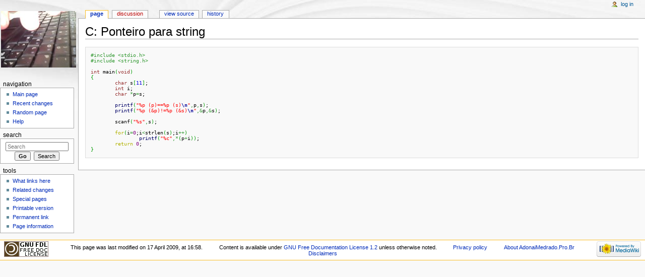

--- FILE ---
content_type: text/html; charset=UTF-8
request_url: https://adonaimedrado.pro.br/wiki/index.php/C:_Ponteiro_para_string
body_size: 13886
content:
 
<!DOCTYPE html>
<html lang="en" dir="ltr" class="client-nojs">
<head>
<meta charset="UTF-8" />
<title>C: Ponteiro para string - AdonaiMedrado.Pro.Br</title>
<script>document.documentElement.className = document.documentElement.className.replace( /(^|\s)client-nojs(\s|$)/, "$1client-js$2" );</script>
<script>window.RLQ = window.RLQ || []; window.RLQ.push( function () {
mw.config.set({"wgCanonicalNamespace":"","wgCanonicalSpecialPageName":!1,"wgNamespaceNumber":0,"wgPageName":"C:_Ponteiro_para_string","wgTitle":"C: Ponteiro para string","wgCurRevisionId":2692,"wgRevisionId":2692,"wgArticleId":245,"wgIsArticle":!0,"wgIsRedirect":!1,"wgAction":"view","wgUserName":null,"wgUserGroups":["*"],"wgCategories":[],"wgBreakFrames":!1,"wgPageContentLanguage":"en","wgPageContentModel":"wikitext","wgSeparatorTransformTable":["",""],"wgDigitTransformTable":["",""],"wgDefaultDateFormat":"dmy","wgMonthNames":["","January","February","March","April","May","June","July","August","September","October","November","December"],"wgMonthNamesShort":["","Jan","Feb","Mar","Apr","May","Jun","Jul","Aug","Sep","Oct","Nov","Dec"],"wgRelevantPageName":"C:_Ponteiro_para_string","wgRelevantArticleId":245,"wgIsProbablyEditable":!1,"wgRestrictionEdit":[],"wgRestrictionMove":[]});mw.loader.implement("user.options",function($,jQuery){mw.user.options.set({"variant":"en"});});mw.loader.implement("user.tokens",function($,jQuery){mw.user.tokens.set({"editToken":"+\\","patrolToken":"+\\","watchToken":"+\\"});});mw.loader.load(["mediawiki.page.startup","mediawiki.legacy.wikibits"]);
} );</script>
<link rel="stylesheet" href="/wiki/load.php?debug=false&amp;lang=en&amp;modules=mediawiki.legacy.commonPrint%2Cshared%7Cmediawiki.sectionAnchor%7Cmediawiki.skinning.interface%7Cskins.monobook.styles&amp;only=styles&amp;skin=monobook" />
<!--[if IE 6]><link rel="stylesheet" href="/wiki/skins/MonoBook/IE60Fixes.css?303" media="screen" /><![endif]-->
<!--[if IE 7]><link rel="stylesheet" href="/wiki/skins/MonoBook/IE70Fixes.css?303" media="screen" /><![endif]-->
<meta name="ResourceLoaderDynamicStyles" content="" />
<style>a:lang(ar),a:lang(kk-arab),a:lang(mzn),a:lang(ps),a:lang(ur){text-decoration:none}</style>
<script async="" src="/wiki/load.php?debug=false&amp;lang=en&amp;modules=startup&amp;only=scripts&amp;skin=monobook"></script>
<meta name="generator" content="MediaWiki 1.26.2" />
<link rel="shortcut icon" href="/favicon.ico" />
<link rel="search" type="application/opensearchdescription+xml" href="/wiki/opensearch_desc.php" title="AdonaiMedrado.Pro.Br (en)" />
<link rel="EditURI" type="application/rsd+xml" href="https://adonaimedrado.pro.br/wiki/api.php?action=rsd" />
<link rel="copyright" href="http://www.gnu.org/copyleft/fdl.html" />
<link rel="alternate" type="application/atom+xml" title="AdonaiMedrado.Pro.Br Atom feed" href="/wiki/index.php?title=Special:RecentChanges&amp;feed=atom" />
</head>
<body class="mediawiki ltr sitedir-ltr ns-0 ns-subject page-C_Ponteiro_para_string skin-monobook action-view">
<div id="globalWrapper">
		<div id="column-content">
			<div id="content" class="mw-body" role="main">
				<a id="top"></a>
				
				<div class="mw-indicators">
</div>
				<h1 id="firstHeading" class="firstHeading" lang="en">C: Ponteiro para string</h1>
				
				<div id="bodyContent" class="mw-body-content">
					<div id="siteSub">From AdonaiMedrado.Pro.Br</div>
					<div id="contentSub"></div>
										<div id="jump-to-nav" class="mw-jump">Jump to: <a href="#column-one">navigation</a>, <a href="#searchInput">search</a></div>

					<!-- start content -->
					<div id="mw-content-text" lang="en" dir="ltr" class="mw-content-ltr"><div class="csh"><pre class="c c" style="font-family:monospace;"><span style="color: #339933;">#include &lt;stdio.h&gt;</span>
<span style="color: #339933;">#include &lt;string.h&gt;</span>
&#160;
<span style="color: #993333;">int</span> main<span style="color: #009900;">&#40;</span><span style="color: #993333;">void</span><span style="color: #009900;">&#41;</span>
<span style="color: #009900;">&#123;</span>
	<span style="color: #993333;">char</span> s<span style="color: #009900;">&#91;</span><span style="color: #0000dd;">11</span><span style="color: #009900;">&#93;</span>;
	<span style="color: #993333;">int</span> i;
	<span style="color: #993333;">char</span> <span style="color: #339933;">*</span>p<span style="color: #339933;">=</span>s;
&#160;
	<a href="http://www.opengroup.org/onlinepubs/009695399/functions/printf.html"><span style="color: #000066;">printf</span></a><span style="color: #009900;">&#40;</span><span style="color: #ff0000;">&quot;%p (p)==%p (s)<span style="color: #000099; font-weight: bold;">\n</span>&quot;</span><span style="color: #339933;">,</span>p<span style="color: #339933;">,</span>s<span style="color: #009900;">&#41;</span>;
	<a href="http://www.opengroup.org/onlinepubs/009695399/functions/printf.html"><span style="color: #000066;">printf</span></a><span style="color: #009900;">&#40;</span><span style="color: #ff0000;">&quot;%p (&amp;p)!=%p (&amp;s)<span style="color: #000099; font-weight: bold;">\n</span>&quot;</span><span style="color: #339933;">,&amp;</span>p<span style="color: #339933;">,&amp;</span>s<span style="color: #009900;">&#41;</span>;
&#160;
	scanf<span style="color: #009900;">&#40;</span><span style="color: #ff0000;">&quot;%s&quot;</span><span style="color: #339933;">,</span>s<span style="color: #009900;">&#41;</span>;
&#160;
	<span style="color: #b1b100;">for</span><span style="color: #009900;">&#40;</span>i<span style="color: #339933;">=</span><span style="color:#800080;">0</span>;i<span style="color: #339933;">&lt;</span>strlen<span style="color: #009900;">&#40;</span>s<span style="color: #009900;">&#41;</span>;i<span style="color: #339933;">++</span><span style="color: #009900;">&#41;</span>
		<a href="http://www.opengroup.org/onlinepubs/009695399/functions/printf.html"><span style="color: #000066;">printf</span></a><span style="color: #009900;">&#40;</span><span style="color: #ff0000;">&quot;%c&quot;</span><span style="color: #339933;">,*</span><span style="color: #009900;">&#40;</span>p<span style="color: #339933;">+</span>i<span style="color: #009900;">&#41;</span><span style="color: #009900;">&#41;</span>;
	<span style="color: #b1b100;">return</span> <span style="color:#800080;">0</span>;
<span style="color: #009900;">&#125;</span></pre></div>

<!-- 
NewPP limit report
Cached time: 20260121133126
Cache expiry: 86400
Dynamic content: false
CPU time usage: 0.007 seconds
Real time usage: 0.008 seconds
Preprocessor visited node count: 4/1000000
Preprocessor generated node count: 24/1000000
Post‐expand include size: 0/2097152 bytes
Template argument size: 0/2097152 bytes
Highest expansion depth: 2/40
Expensive parser function count: 0/100
-->

<!-- 
Transclusion expansion time report (%,ms,calls,template)
100.00%    0.000      1 - -total
-->

<!-- Saved in parser cache with key mediawiki:pcache:idhash:245-0!*!*!*!*!*!* and timestamp 20260121133126 and revision id 2692
 -->
</div><div class="printfooter">
Retrieved from "<a dir="ltr" href="https://adonaimedrado.pro.br/wiki/index.php?title=C:_Ponteiro_para_string&amp;oldid=2692">https://adonaimedrado.pro.br/wiki/index.php?title=C:_Ponteiro_para_string&amp;oldid=2692</a>"</div>
					<div id='catlinks' class='catlinks catlinks-allhidden'></div>					<!-- end content -->
										<div class="visualClear"></div>
				</div>
			</div>
		</div>
		<div id="column-one">
			<h2>Navigation menu</h2>
					<div id="p-cactions" class="portlet" role="navigation">
			<h3>Views</h3>

			<div class="pBody">
				<ul>
				<li id="ca-nstab-main" class="selected"><a href="/wiki/index.php/C:_Ponteiro_para_string" title="View the content page [c]" accesskey="c">Page</a></li>
				<li id="ca-talk" class="new"><a href="/wiki/index.php?title=Talk:C:_Ponteiro_para_string&amp;action=edit&amp;redlink=1" rel="discussion" title="Discussion about the content page [t]" accesskey="t">Discussion</a></li>
				<li id="ca-viewsource"><a href="/wiki/index.php?title=C:_Ponteiro_para_string&amp;action=edit" title="This page is protected.&#10;You can view its source [e]" accesskey="e">View source</a></li>
				<li id="ca-history"><a href="/wiki/index.php?title=C:_Ponteiro_para_string&amp;action=history" title="Past revisions of this page [h]" accesskey="h">History</a></li>
				</ul>
							</div>
		</div>
				<div class="portlet" id="p-personal" role="navigation">
				<h3>Personal tools</h3>

				<div class="pBody">
					<ul>
													<li id="pt-login"><a href="/wiki/index.php?title=Special:UserLogin&amp;returnto=C%3A+Ponteiro+para+string" title="You are encouraged to log in; however, it is not mandatory [o]" accesskey="o">Log in</a></li>
											</ul>
				</div>
			</div>
			<div class="portlet" id="p-logo" role="banner">
				<a href="/wiki/index.php/Main_Page" class="mw-wiki-logo" title="Visit the main page"></a>
			</div>
				<div class="generated-sidebar portlet" id="p-navigation" role="navigation">
		<h3>Navigation</h3>
		<div class='pBody'>
							<ul>
											<li id="n-mainpage-description"><a href="/wiki/index.php/Main_Page" title="Visit the main page [z]" accesskey="z">Main page</a></li>
											<li id="n-recentchanges"><a href="/wiki/index.php/Special:RecentChanges" title="A list of recent changes in the wiki [r]" accesskey="r">Recent changes</a></li>
											<li id="n-randompage"><a href="/wiki/index.php/Special:Random" title="Load a random page [x]" accesskey="x">Random page</a></li>
											<li id="n-help"><a href="https://www.mediawiki.org/wiki/Special:MyLanguage/Help:Contents" title="The place to find out">Help</a></li>
									</ul>
					</div>
		</div>
			<div id="p-search" class="portlet" role="search">
			<h3><label for="searchInput">Search</label></h3>

			<div id="searchBody" class="pBody">
				<form action="/wiki/index.php" id="searchform">
					<input type='hidden' name="title" value="Special:Search"/>
					<input type="search" name="search" placeholder="Search" title="Search AdonaiMedrado.Pro.Br [f]" accesskey="f" id="searchInput" />
					<input type="submit" name="go" value="Go" title="Go to a page with this exact name if it exists" id="searchGoButton" class="searchButton" />&#160;
						<input type="submit" name="fulltext" value="Search" title="Search the pages for this text" id="mw-searchButton" class="searchButton" />
				</form>

							</div>
		</div>
			<div class="portlet" id="p-tb" role="navigation">
			<h3>Tools</h3>

			<div class="pBody">
				<ul>
											<li id="t-whatlinkshere"><a href="/wiki/index.php/Special:WhatLinksHere/C:_Ponteiro_para_string" title="A list of all wiki pages that link here [j]" accesskey="j">What links here</a></li>
											<li id="t-recentchangeslinked"><a href="/wiki/index.php/Special:RecentChangesLinked/C:_Ponteiro_para_string" title="Recent changes in pages linked from this page [k]" accesskey="k">Related changes</a></li>
											<li id="t-specialpages"><a href="/wiki/index.php/Special:SpecialPages" title="A list of all special pages [q]" accesskey="q">Special pages</a></li>
											<li id="t-print"><a href="/wiki/index.php?title=C:_Ponteiro_para_string&amp;printable=yes" rel="alternate" title="Printable version of this page [p]" accesskey="p">Printable version</a></li>
											<li id="t-permalink"><a href="/wiki/index.php?title=C:_Ponteiro_para_string&amp;oldid=2692" title="Permanent link to this revision of the page">Permanent link</a></li>
											<li id="t-info"><a href="/wiki/index.php?title=C:_Ponteiro_para_string&amp;action=info" title="More information about this page">Page information</a></li>
									</ul>
							</div>
		</div>
			</div><!-- end of the left (by default at least) column -->
		<div class="visualClear"></div>
					<div id="footer" role="contentinfo">
						<div id="f-copyrightico">
									<a href="http://www.gnu.org/copyleft/fdl.html"><img src="/wiki/resources/assets/licenses/gnu-fdl.png" alt="GNU Free Documentation License 1.2" width="88" height="31" /></a>
							</div>
					<div id="f-poweredbyico">
									<a href="//www.mediawiki.org/"><img src="/wiki/resources/assets/poweredby_mediawiki_88x31.png" alt="Powered by MediaWiki" srcset="/wiki/resources/assets/poweredby_mediawiki_132x47.png 1.5x, /wiki/resources/assets/poweredby_mediawiki_176x62.png 2x" width="88" height="31" /></a>
							</div>
					<ul id="f-list">
									<li id="lastmod"> This page was last modified on 17 April 2009, at 16:58.</li>
									<li id="copyright">Content is available under <a class="external" rel="nofollow" href="http://www.gnu.org/copyleft/fdl.html">GNU Free Documentation License 1.2</a> unless otherwise noted.</li>
									<li id="privacy"><a href="/wiki/index.php/AdonaiMedrado.Pro.Br:Privacy_policy" title="AdonaiMedrado.Pro.Br:Privacy policy">Privacy policy</a></li>
									<li id="about"><a href="/wiki/index.php/AdonaiMedrado.Pro.Br:About" title="AdonaiMedrado.Pro.Br:About">About AdonaiMedrado.Pro.Br</a></li>
									<li id="disclaimer"><a href="/wiki/index.php/AdonaiMedrado.Pro.Br:General_disclaimer" title="AdonaiMedrado.Pro.Br:General disclaimer">Disclaimers</a></li>
							</ul>
		</div>
		</div>
		<script>window.RLQ = window.RLQ || []; window.RLQ.push( function () {
mw.loader.state({"user":"ready","user.groups":"ready"});
} );</script>
<link rel="stylesheet" href="/wiki/load.php?debug=false&amp;lang=en&amp;modules=mediawiki.skinning.content.externallinks&amp;only=styles&amp;skin=monobook" />
<script>window.RLQ = window.RLQ || []; window.RLQ.push( function () {
mw.loader.load(["mediawiki.action.view.postEdit","site","mediawiki.user","mediawiki.hidpi","mediawiki.page.ready","mediawiki.searchSuggest"]);
} );</script><script>window.RLQ = window.RLQ || []; window.RLQ.push( function () {
mw.config.set({"wgBackendResponseTime":1038});
} );</script></body></html>


--- FILE ---
content_type: text/javascript; charset=utf-8
request_url: https://adonaimedrado.pro.br/wiki/load.php?debug=false&lang=en&modules=startup&only=scripts&skin=monobook
body_size: 15463
content:
 
var mediaWikiLoadStart=(new Date()).getTime(),mwPerformance=(window.performance&&performance.mark)?performance:{mark:function(){}};mwPerformance.mark('mwLoadStart');function isCompatible(ua){if(ua===undefined){ua=navigator.userAgent;}return!((ua.indexOf('MSIE')!==-1&&parseFloat(ua.split('MSIE')[1])<8)||(ua.indexOf('Firefox/')!==-1&&parseFloat(ua.split('Firefox/')[1])<3)||(ua.indexOf('Opera/')!==-1&&(ua.indexOf('Version/')===-1?parseFloat(ua.split('Opera/')[1])<10:parseFloat(ua.split('Version/')[1])<12))||(ua.indexOf('Opera ')!==-1&&parseFloat(ua.split(' Opera ')[1])<10)||ua.match(/BlackBerry[^\/]*\/[1-5]\./)||ua.match(/webOS\/1\.[0-4]/)||ua.match(/PlayStation/i)||ua.match(/SymbianOS|Series60/)||ua.match(/NetFront/)||ua.match(/Opera Mini/)||ua.match(/S40OviBrowser/)||ua.match(/MeeGo/)||(ua.match(/Glass/)&&ua.match(/Android/)));}(function(){if(!isCompatible()){document.documentElement.className=document.documentElement.className.replace(/(^|\s)client-js(\s|$)/,'$1client-nojs$2');return;}
function startUp(){mw.config=new mw.Map(true);mw.loader.addSource({"local":"/wiki/load.php"});mw.loader.register([["site","sbt53p3q"],["noscript","apATkCEl",[],"noscript"],["filepage","ccX5tlfe"],["user.groups","U0F14JYl",[],"user"],["user","A46wEThf",[],"user"],["user.cssprefs","64Nx0RWw",[],"private"],["user.defaults","B6UgMU+v"],["user.options","+JoudQIu",[6],"private"],["user.tokens","ZA2t6BsF",[],"private"],["mediawiki.language.data","pJtq8AIz",[168]],["mediawiki.skinning.elements","/U7eMoLd"],["mediawiki.skinning.content","RshWL4Vi"],["mediawiki.skinning.interface","jPImdWuS"],["mediawiki.skinning.content.parsoid","+MD5zfVR"],["mediawiki.skinning.content.externallinks","DAiapX+b"],["jquery.accessKeyLabel","fYzjlYBK",[25,129]],["jquery.appear","lGpltB1V"],["jquery.arrowSteps","L3CB9x/F"],["jquery.async","Qzabii/B"],["jquery.autoEllipsis","askbM5ZY",[37]],["jquery.badge","uMF5yBm3",[165]],["jquery.byteLength","1/jflDw2"],["jquery.byteLimit","nqyIfl+s",[21]],[
"jquery.checkboxShiftClick","4Qq4JqjG"],["jquery.chosen","QiyKn/qt"],["jquery.client","0cG9Ti5X"],["jquery.color","ZUqbSS6j",[27]],["jquery.colorUtil","ITLtykcq"],["jquery.confirmable","wBRRDiml",[169]],["jquery.cookie","q3jYn+0j"],["jquery.expandableField","zA0lnnev"],["jquery.farbtastic","VY/hmI4c",[27]],["jquery.footHovzer","nlkQmLey"],["jquery.form","pFhLgBwW"],["jquery.fullscreen","US4MQd++"],["jquery.getAttrs","sjYg4Tcf"],["jquery.hidpi","G+kWuTOW"],["jquery.highlightText","OKoL3XvF",[227,129]],["jquery.hoverIntent","A77TJB5p"],["jquery.i18n","3pZMroZ2",[167]],["jquery.localize","tKeK9RAk"],["jquery.makeCollapsible","lv6QqWVB"],["jquery.mockjax","xdfNh0wL"],["jquery.mw-jump","/8AudBeK"],["jquery.mwExtension","8wWm52GI"],["jquery.placeholder","yoAjNgy6"],["jquery.qunit","6KT5qh1+"],["jquery.qunit.completenessTest","L7FGYHCs",[46]],["jquery.spinner","rySeJ33h"],["jquery.jStorage","BKu25Z3d",[93]],["jquery.suggestions","vRekMRwj",[37]],["jquery.tabIndex","SVMQnr5c"],[
"jquery.tablesorter","jjxi9vmH",[227,129,170]],["jquery.textSelection","iQuCQhF1",[25]],["jquery.throttle-debounce","HkskBedw"],["jquery.validate","OmytS4vJ"],["jquery.xmldom","RVRli6jC"],["jquery.tipsy","2klfTInX"],["jquery.ui.core","RhQePo0O",[59],"jquery.ui"],["jquery.ui.core.styles","/Jp4Ftpv",[],"jquery.ui"],["jquery.ui.accordion","ny8goMtD",[58,78],"jquery.ui"],["jquery.ui.autocomplete","AwnWFgUM",[67],"jquery.ui"],["jquery.ui.button","B74zkTds",[58,78],"jquery.ui"],["jquery.ui.datepicker","n/A1lNKd",[58],"jquery.ui"],["jquery.ui.dialog","YD7lsV3U",[62,65,69,71],"jquery.ui"],["jquery.ui.draggable","khbaKPew",[58,68],"jquery.ui"],["jquery.ui.droppable","Pirze2YL",[65],"jquery.ui"],["jquery.ui.menu","h/uZ6ssl",[58,69,78],"jquery.ui"],["jquery.ui.mouse","7tCCnWxt",[78],"jquery.ui"],["jquery.ui.position","ASjI+ABA",[],"jquery.ui"],["jquery.ui.progressbar","TMeG7pqG",[58,78],"jquery.ui"],["jquery.ui.resizable","J4ATAEPX",[58,68],"jquery.ui"],["jquery.ui.selectable","OUj0ZgaK",[58,68],
"jquery.ui"],["jquery.ui.slider","zgzZKoP1",[58,68],"jquery.ui"],["jquery.ui.sortable","y/h7YfUQ",[58,68],"jquery.ui"],["jquery.ui.spinner","cGBe80pn",[62],"jquery.ui"],["jquery.ui.tabs","MM9XyoFu",[58,78],"jquery.ui"],["jquery.ui.tooltip","j93mbgBL",[58,69,78],"jquery.ui"],["jquery.ui.widget","71XYcEXI",[],"jquery.ui"],["jquery.effects.core","SQ+dQBId",[],"jquery.ui"],["jquery.effects.blind","oX/Kmlv/",[79],"jquery.ui"],["jquery.effects.bounce","GtAA56Al",[79],"jquery.ui"],["jquery.effects.clip","LBwAoKLs",[79],"jquery.ui"],["jquery.effects.drop","p1X1Eo5E",[79],"jquery.ui"],["jquery.effects.explode","VxRiI2tv",[79],"jquery.ui"],["jquery.effects.fade","vLyzS+ba",[79],"jquery.ui"],["jquery.effects.fold","JH4gscLo",[79],"jquery.ui"],["jquery.effects.highlight","aFkRXSIF",[79],"jquery.ui"],["jquery.effects.pulsate","p8x+TRRe",[79],"jquery.ui"],["jquery.effects.scale","6tsliI44",[79],"jquery.ui"],["jquery.effects.shake","b5nKUhV3",[79],"jquery.ui"],["jquery.effects.slide","A9QUmEFj",[79],
"jquery.ui"],["jquery.effects.transfer","UeMRRA1O",[79],"jquery.ui"],["json","9BCKqCug",[],null,null,"return!!(window.JSON\u0026\u0026JSON.stringify\u0026\u0026JSON.parse);"],["moment","bqVOcwjg"],["mediawiki.apihelp","5m07XvdL",[119]],["mediawiki.template","B9yYAPto"],["mediawiki.template.mustache","cszt9/1C",[96]],["mediawiki.template.regexp","bS2rWemL",[96]],["mediawiki.apipretty","ONsAJBBl"],["mediawiki.api","mTH9utgE",[145,8]],["mediawiki.api.category","PwmeHU9L",[134,100]],["mediawiki.api.edit","KKevuMnn",[134,100]],["mediawiki.api.login","DlVQVScx",[100]],["mediawiki.api.options","6kiDMlqV",[100]],["mediawiki.api.parse","WAK3Jw68",[100]],["mediawiki.api.upload","zMsyxztf",[227,93,102]],["mediawiki.api.watch","+OWBuLDH",[100]],["mediawiki.content.json","M7ta/b59"],["mediawiki.confirmCloseWindow","xvbUPb84"],["mediawiki.debug","Xe3KtH2d",[32,57]],["mediawiki.debug.init","D8UzxxvI",[110]],["mediawiki.feedback","eE5MVa4e",[134,125,229]],["mediawiki.feedlink","7UdbJTQU"],[
"mediawiki.filewarning","dkA50wpu",[229]],["mediawiki.ForeignApi","UkhNjO3p",[116]],["mediawiki.ForeignApi.core","ODjYGB+Z",[100,228]],["mediawiki.helplink","jPGhq7/d"],["mediawiki.hidpi","gg+DlKvz",[36],null,null,"return'srcset'in new Image();"],["mediawiki.hlist","HnLIdIF3",[25]],["mediawiki.htmlform","p4G2mb/D",[22,129]],["mediawiki.htmlform.styles","S6W9qS6D"],["mediawiki.htmlform.ooui.styles","p/Kv9qwr"],["mediawiki.icon","VgbCElR+"],["mediawiki.inspect","hgKjspkD",[21,93,129]],["mediawiki.messagePoster","/l4cOrXF",[100,228]],["mediawiki.messagePoster.wikitext","flOkzymA",[102,125]],["mediawiki.notification","+Cf1oeJv",[177]],["mediawiki.notify","kSe5lFnt"],["mediawiki.RegExp","ovk8UPg6"],["mediawiki.pager.tablePager","5o0gpPOr"],["mediawiki.searchSuggest","x3M+JsdG",[35,45,50,100]],["mediawiki.sectionAnchor","B26wGfkT"],["mediawiki.storage","kcE9w1V/"],["mediawiki.Title","iN6zXyNE",[21,145]],["mediawiki.Upload","b3m6gcBj",[106]],["mediawiki.ForeignUpload","xa4m/9By",[115,135]],[
"mediawiki.ForeignStructuredUpload","06+tOLbk",[136]],["mediawiki.Upload.Dialog","i7kODBJv",[139]],["mediawiki.Upload.BookletLayout","tHe7eSnG",[135,169,229]],["mediawiki.ForeignStructuredUpload.BookletLayout","lej8Dwgd",[137,139,224,223]],["mediawiki.toc","WDgGmCbp",[146]],["mediawiki.Uri","FvC7aBBt",[145,98]],["mediawiki.user","xYjaikHF",[100,146,7]],["mediawiki.userSuggest","TO1LWGsW",[50,100]],["mediawiki.util","foAKb633",[15,128]],["mediawiki.cookie","WXwXiJN2",[29]],["mediawiki.toolbar","73uDrJek"],["mediawiki.experiments","uWnHQW2c"],["mediawiki.action.edit","KSxKdmTm",[22,53,150]],["mediawiki.action.edit.styles","YpSMVpzI"],["mediawiki.action.edit.collapsibleFooter","tvaHhrN8",[41,146,123]],["mediawiki.action.edit.preview","bb5SgRf7",[33,48,53,155,100,169]],["mediawiki.action.edit.stash","y9b+616v",[35,100]],["mediawiki.action.history","iryPdKui"],["mediawiki.action.history.diff","2QY/5Z7N"],["mediawiki.action.view.dblClickEdit","oaatIHAb",[177,7]],[
"mediawiki.action.view.metadata","Q9+SvIw7"],["mediawiki.action.view.categoryPage.styles","BEQwXx7U"],["mediawiki.action.view.postEdit","uiNjqOVV",[146,169,96]],["mediawiki.action.view.redirect","x9nHaYrO",[25]],["mediawiki.action.view.redirectPage","K5mvrqGG"],["mediawiki.action.view.rightClickEdit","5fvKJblL"],["mediawiki.action.edit.editWarning","ulTFme8s",[53,109,169]],["mediawiki.action.view.filepage","Ak18U9kP"],["mediawiki.language","Db3kcbZu",[166,9]],["mediawiki.cldr","lwxPIxmk",[167]],["mediawiki.libs.pluralruleparser","DMsoIck4"],["mediawiki.language.init","ERv0mEJ5"],["mediawiki.jqueryMsg","EjtXgyaf",[227,165,145,7]],["mediawiki.language.months","LS5GvKHK",[165]],["mediawiki.language.names","PEZBZtR9",[168]],["mediawiki.language.specialCharacters","lfy9K43n",[165]],["mediawiki.libs.jpegmeta","WCef3eAc"],["mediawiki.page.gallery","2CV8AXBh",[54,175]],["mediawiki.page.gallery.styles","mH1zN5xG"],["mediawiki.page.ready","HhnXB0Cw",[15,23,41,43,45]],["mediawiki.page.startup",
"zP7tiCwD",[145]],["mediawiki.page.patrol.ajax","HHA88WPG",[48,134,100,177]],["mediawiki.page.watch.ajax","s9Op4GAI",[107,177]],["mediawiki.page.image.pagination","jUsanFA/",[48,142]],["mediawiki.special","9Mo2Pn08"],["mediawiki.special.block","xKqgZqU3",[145]],["mediawiki.special.changeemail","Lf/fvowy",[145]],["mediawiki.special.changeslist","E4oCMfrN"],["mediawiki.special.changeslist.legend","CRkuR4ZG"],["mediawiki.special.changeslist.legend.js","73FYiKS/",[41,146]],["mediawiki.special.changeslist.enhanced","cFz5Vkcx"],["mediawiki.special.edittags","D8MGs1Hr",[24]],["mediawiki.special.edittags.styles","FcqgDnbs"],["mediawiki.special.import","v9JKRHzq"],["mediawiki.special.movePage","67Ab8+rY",[221]],["mediawiki.special.movePage.styles","aEQp6URY"],["mediawiki.special.pageLanguage","LMKSfY4c"],["mediawiki.special.pagesWithProp","hpCBjYZz"],["mediawiki.special.preferences","nChCh5Og",[109,165,127]],["mediawiki.special.recentchanges","hKuAcZO2",[181]],["mediawiki.special.search",
"CPL9Bfll"],["mediawiki.special.undelete","S2cUpUxS"],["mediawiki.special.upload","Ke70t/EJ",[48,134,100,109,169,173,96]],["mediawiki.special.userlogin.common.styles","bdcbmdCU"],["mediawiki.special.userlogin.signup.styles","+a2dfU1j"],["mediawiki.special.userlogin.login.styles","L0iPV401"],["mediawiki.special.userlogin.signup.js","CY2O/GbW",[54,100,169]],["mediawiki.special.unwatchedPages","WnkiqSTW",[134,107]],["mediawiki.special.javaScriptTest","BsX773T1",[142]],["mediawiki.special.version","4XOhVQYA"],["mediawiki.legacy.config","6D0FDoEc"],["mediawiki.legacy.commonPrint","/o7XpAUC"],["mediawiki.legacy.protect","a0QSa4Ot",[22]],["mediawiki.legacy.shared","0mHyBUeZ"],["mediawiki.legacy.oldshared","QJ5c8AcR"],["mediawiki.legacy.wikibits","ofXhwdFM",[145]],["mediawiki.ui","LvcvPkjU"],["mediawiki.ui.checkbox","7d+F2tph"],["mediawiki.ui.radio","RqWBrkHv"],["mediawiki.ui.anchor","cSklI5Hl"],["mediawiki.ui.button","3gWs32lJ"],["mediawiki.ui.input","NvOm2pYB"],["mediawiki.ui.icon",
"kzMkPT/9"],["mediawiki.ui.text","6H1o6XnL"],["mediawiki.widgets","Obabv3nQ",[19,22,115,134,224,222]],["mediawiki.widgets.styles","yORg/Ugu"],["mediawiki.widgets.DateInputWidget","hIhlhU4w",[94,229]],["mediawiki.widgets.CategorySelector","hMQLXmAE",[100,229]],["mediawiki.widgets.UserInputWidget","kaq7kwy5",[229]],["es5-shim","EHInXNK6",[],null,null,"return(function(){'use strict';return!this\u0026\u0026!!Function.prototype.bind;}());"],["dom-level2-shim","v+QMjHAr",[],null,null,"return!!window.Node;"],["oojs","5gy7qKki",[226,93]],["oojs-ui","7szgksXt",[228,230,231,232,233]],["oojs-ui.styles","Blcb8VvV"],["oojs-ui.styles.icons","H6ElmrSy"],["oojs-ui.styles.indicators","BTkoDB2V"],["oojs-ui.styles.textures","S0mWXOvv"],["oojs-ui.styles.icons-accessibility","Pph+8uYa"],["oojs-ui.styles.icons-alerts","m/prLT9c"],["oojs-ui.styles.icons-content","J85MgTfM"],["oojs-ui.styles.icons-editing-advanced","XHDG8KVI"],["oojs-ui.styles.icons-editing-core","wo9A3ms7"],[
"oojs-ui.styles.icons-editing-list","sxrVhfrI"],["oojs-ui.styles.icons-editing-styling","FSDtiAM3"],["oojs-ui.styles.icons-interactions","kzzZXBGx"],["oojs-ui.styles.icons-layout","VMs+H5ei"],["oojs-ui.styles.icons-location","gSUp7x2D"],["oojs-ui.styles.icons-media","UhJgwKKQ"],["oojs-ui.styles.icons-moderation","5l7NrMoI"],["oojs-ui.styles.icons-movement","yWHD/7N/"],["oojs-ui.styles.icons-user","hzf2G0EY"],["oojs-ui.styles.icons-wikimedia","i2gGkYie"],["ext.cite.styles","VWOJGuQ4"],["ext.cite.a11y","9M/PWcYo"],["ext.cite.style","v1rSy9fi"],["skins.cologneblue","huyfjQZ0"],["skins.modern","MuiMM8+R"],["skins.monobook.styles","NuyXg4q8"],["skins.vector.styles","7/rguGrk"],["skins.vector.styles.responsive","BVkFyy/x"],["skins.vector.js","Ug0Zfh0C",[51,54]]]);;mw.config.set({"wgLoadScript":"/wiki/load.php","debug":!1,"skin":"monobook","stylepath":"/wiki/skins","wgUrlProtocols":
"bitcoin\\:|ftp\\:\\/\\/|ftps\\:\\/\\/|geo\\:|git\\:\\/\\/|gopher\\:\\/\\/|http\\:\\/\\/|https\\:\\/\\/|irc\\:\\/\\/|ircs\\:\\/\\/|magnet\\:|mailto\\:|mms\\:\\/\\/|news\\:|nntp\\:\\/\\/|redis\\:\\/\\/|sftp\\:\\/\\/|sip\\:|sips\\:|sms\\:|ssh\\:\\/\\/|svn\\:\\/\\/|tel\\:|telnet\\:\\/\\/|urn\\:|worldwind\\:\\/\\/|xmpp\\:|\\/\\/","wgArticlePath":"/wiki/index.php/$1","wgScriptPath":"/wiki","wgScriptExtension":".php","wgScript":"/wiki/index.php","wgSearchType":null,"wgVariantArticlePath":!1,"wgActionPaths":{},"wgServer":"https://adonaimedrado.pro.br","wgServerName":"adonaimedrado.pro.br","wgUserLanguage":"en","wgContentLanguage":"en","wgTranslateNumerals":!0,"wgVersion":"1.26.2","wgEnableAPI":!0,"wgEnableWriteAPI":!0,"wgMainPageTitle":"Main Page","wgFormattedNamespaces":{"-2":"Media","-1":"Special","0":"","1":"Talk","2":"User","3":"User talk","4":"AdonaiMedrado.Pro.Br","5":"AdonaiMedrado.Pro.Br talk","6":"File","7":"File talk","8":"MediaWiki","9":"MediaWiki talk","10":"Template",
"11":"Template talk","12":"Help","13":"Help talk","14":"Category","15":"Category talk"},"wgNamespaceIds":{"media":-2,"special":-1,"":0,"talk":1,"user":2,"user_talk":3,"adonaimedrado.pro.br":4,"adonaimedrado.pro.br_talk":5,"file":6,"file_talk":7,"mediawiki":8,"mediawiki_talk":9,"template":10,"template_talk":11,"help":12,"help_talk":13,"category":14,"category_talk":15,"image":6,"image_talk":7,"project":4,"project_talk":5},"wgContentNamespaces":[0],"wgSiteName":"AdonaiMedrado.Pro.Br","wgDBname":"mediawiki","wgExtraSignatureNamespaces":[],"wgAvailableSkins":{"cologneblue":"CologneBlue","modern":"Modern","monobook":"MonoBook","vector":"Vector","fallback":"Fallback","apioutput":"ApiOutput"},"wgExtensionAssetsPath":"/wiki/extensions","wgCookiePrefix":"mediawiki","wgCookieDomain":"","wgCookiePath":"/","wgCookieExpiration":15552000,"wgResourceLoaderMaxQueryLength":2000,"wgCaseSensitiveNamespaces":[],"wgLegalTitleChars":" %!\"$&'()*,\\-./0-9:;=?@A-Z\\\\\\^_`a-z~+\\u0080-\\uFFFF",
"wgResourceLoaderStorageVersion":1,"wgResourceLoaderStorageEnabled":!1,"wgResourceLoaderLegacyModules":["mediawiki.legacy.wikibits"],"wgForeignUploadTargets":[],"wgEnableUploads":!1});window.RLQ=window.RLQ||[];while(RLQ.length){RLQ.shift()();}window.RLQ={push:function(fn){fn();}};}var script=document.createElement('script');script.src="/wiki/load.php?debug=false&lang=en&modules=jquery%2Cmediawiki&only=scripts&skin=monobook&version=wR%2FEB41K";script.onload=script.onreadystatechange=function(){if(!script.readyState||/loaded|complete/.test(script.readyState)){script.onload=script.onreadystatechange=null;script=null;startUp();}};document.getElementsByTagName('head')[0].appendChild(script);}());